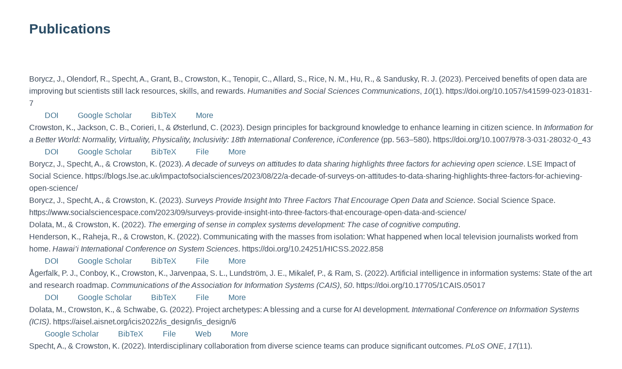

--- FILE ---
content_type: text/html; charset=UTF-8
request_url: https://floss.syr.edu/papers?page=3&f%5Btg%5D=C&f%5Bauthor%5D=17&s=type&o=asc
body_size: 5874
content:
<!DOCTYPE html>
<html  lang="en" dir="ltr" class="dxpr-scheme-calmapproachable html--dxpr-theme-sticky-footer">
  <head>
    <meta charset="utf-8" />
<meta name="Generator" content="Drupal 10 (https://www.drupal.org)" />
<meta name="MobileOptimized" content="width" />
<meta name="HandheldFriendly" content="true" />
<meta name="viewport" content="width=device-width, initial-scale=1.0" />
<style>div#sliding-popup, div#sliding-popup .eu-cookie-withdraw-banner, .eu-cookie-withdraw-tab {background: #0779bf} div#sliding-popup.eu-cookie-withdraw-wrapper { background: transparent; } #sliding-popup h1, #sliding-popup h2, #sliding-popup h3, #sliding-popup p, #sliding-popup label, #sliding-popup div, .eu-cookie-compliance-more-button, .eu-cookie-compliance-secondary-button, .eu-cookie-withdraw-tab { color: #fff;} .eu-cookie-withdraw-tab { border-color: #fff;}#sliding-popup.sliding-popup-top { position: fixed; }</style>

    <title>Publications | FLOSS@Syracuse</title>

            
    <style>ul.dropdown-menu {display: none;}</style>
    <link rel="stylesheet" media="all" href="/sites/default/files/css/css_2vZBMzRRI7Mq4AKY1QDGUPcglPHErRhyrltjpPDhb18.css?delta=0&amp;language=en&amp;theme=dxpr_theme&amp;include=[base64]" />
<link rel="stylesheet" media="all" href="/sites/default/files/css/css_pvwf_9k5h2InkzHuRXPUkH2qBRmMPzy-i2UPblg6RT4.css?delta=1&amp;language=en&amp;theme=dxpr_theme&amp;include=[base64]" />

    
  </head>
  <body class="fontyourface html path-papers body--dxpr-theme-header-top body--dxpr-theme-header-not-overlay body--dxpr-theme-header-normal">
    <script>
  var dxpr_themeNavBreakpoint = 1200;
  var dxpr_themeWindowWidth = window.innerWidth;
  if (dxpr_themeWindowWidth > dxpr_themeNavBreakpoint) {
    document.body.className += ' body--dxpr-theme-nav-desktop';
  }
  else {
    document.body.className += ' body--dxpr-theme-nav-mobile';
  }
  </script>
    <a href="#main-content" class="skip-link">
      Skip to main content
    </a>
    
          <div class="dialog-off-canvas-main-canvas" data-off-canvas-main-canvas>
    


<div class="wrap-containers">



        <div class="page-title-full-width-container" id="page-title-full-width-container">
          <header role="banner" id="page-title" class="container page-title-container">
                                                                                                          
        <hr class="block-hr">


    
    <h1 class="page-title">Publications</h1>


                                                                                                
        <hr class="block-hr">


    


      </header>
    </div>
  

      
  <div role="main" class="main-container container js-quickedit-main-content clearfix">
        <div class="row">
                
                          
      <section class="col-sm-12">

                
                                      
                  
                          <a id="main-content"></a>
            <div class="region region-content">
    <div data-drupal-messages-fallback class="hidden"></div>
                                                            <section id="block-dxpr-theme-content" class="block block-system block-system-main-block clearfix">
  
        <hr class="block-hr">
  

      <div class="views-element-container"><div class="view view-references view-id-references view-display-id-page_1 js-view-dom-id-1bf0a57698d8742b36dff04cff6b5252d4b4c1da888a01a9d89572ac68b6c968">
  
    
      
      <div class="view-content">
          <div class="views-row"><article class="bibcite-reference">
  
  
      <div class="bibcite-citation">
      <div class="csl-bib-body"><div class="csl-entry">Borycz, J., Olendorf, R., Specht, A., Grant, B., Crowston, K., Tenopir, C., Allard, S., Rice, N. M., Hu, R., &#38; Sandusky, R. J. (2023). Perceived benefits of open data are improving but scientists still lack resources, skills, and rewards. <i>Humanities and Social Sciences Communications</i>, <i>10</i>(1). https://doi.org/10.1057/s41599-023-01831-7</div></div>
  </div>
<div class="bibcite-links"><div class="item-list"><ul class="inline"><li><a href="http://dx.doi.org/10.1057/s41599-023-01831-7">DOI</a></li><li><a href="https://scholar.google.com/scholar?btnG=Search%2BScholar&amp;as_q=%22Perceived%2Bbenefits%2Bof%2Bopen%2Bdata%2Bare%2Bimproving%2Bbut%2Bscientists%2Bstill%2Black%2Bresources%2C%2Bskills%2C%2Band%2Brewards%22&amp;as_occt=any&amp;as_epq=&amp;as_oq=&amp;as_eq=&amp;as_publication=&amp;as_ylo=&amp;as_yhi=&amp;as_sdtAAP=1&amp;as_sdtp=1">Google Scholar</a></li><li><a href="/bibcite/export/bibtex/bibcite_reference/7595">BibTeX</a></li><li><a href="/bibcite/reference/7595" hreflang="en">More</a></li></ul></div></div>

  </article>
</div>
    <div class="views-row"><article class="bibcite-reference">
  
  
      <div class="bibcite-citation">
      <div class="csl-bib-body"><div class="csl-entry">Crowston, K., Jackson, C. B., Corieri, I., &#38; Østerlund, C. (2023). Design principles for background knowledge to enhance learning in citizen science. In <i>Information for a Better World: Normality, Virtuality, Physicality, Inclusivity: 18th International Conference, iConference</i> (pp. 563–580). https://doi.org/10.1007/978-3-031-28032-0_43</div></div>
  </div>
<div class="bibcite-links"><div class="item-list"><ul class="inline"><li><a href="http://dx.doi.org/10.1007/978-3-031-28032-0_43">DOI</a></li><li><a href="https://scholar.google.com/scholar?btnG=Search%2BScholar&amp;as_q=%22Design%2Bprinciples%2Bfor%2Bbackground%2Bknowledge%2Bto%2Benhance%2Blearning%2Bin%2Bcitizen%2Bscience%22&amp;as_occt=any&amp;as_epq=&amp;as_oq=&amp;as_eq=&amp;as_publication=&amp;as_ylo=&amp;as_yhi=&amp;as_sdtAAP=1&amp;as_sdtp=1">Google Scholar</a></li><li><a href="/bibcite/export/bibtex/bibcite_reference/7590">BibTeX</a></li><li><a href="https://floss.syr.edu/sites/default/files/Design_Background_iConf.pdf">File</a></li><li><a href="/bibcite/reference/7590" hreflang="en">More</a></li></ul></div></div>

  </article>
</div>
    <div class="views-row"><article class="bibcite-reference">
  
  
      <div class="bibcite-citation">
      <div class="csl-bib-body"><div class="csl-entry">Borycz, J., Specht, A., &#38; Crowston, K. (2023). <i>A decade of surveys on attitudes to data sharing highlights three factors for achieving open science</i>. LSE Impact of Social Science. https://blogs.lse.ac.uk/impactofsocialsciences/2023/08/22/a-decade-of-surveys-on-attitudes-to-data-sharing-highlights-three-factors-for-achieving-open-science/</div></div>
  </div>

  </article>
</div>
    <div class="views-row"><article class="bibcite-reference">
  
  
      <div class="bibcite-citation">
      <div class="csl-bib-body"><div class="csl-entry">Borycz, J., Specht, A., &#38; Crowston, K. (2023). <i>Surveys Provide Insight Into Three Factors That Encourage Open Data and Science</i>. Social Science Space. https://www.socialsciencespace.com/2023/09/surveys-provide-insight-into-three-factors-that-encourage-open-data-and-science/</div></div>
  </div>

  </article>
</div>
    <div class="views-row"><article class="bibcite-reference">
  
  
      <div class="bibcite-citation">
      <div class="csl-bib-body"><div class="csl-entry">Dolata, M., &#38; Crowston, K. (2022). <i>The emerging of sense in complex systems development: The case of cognitive computing</i>.</div></div>
  </div>

  </article>
</div>
    <div class="views-row"><article class="bibcite-reference">
  
  
      <div class="bibcite-citation">
      <div class="csl-bib-body"><div class="csl-entry">Henderson, K., Raheja, R., &#38; Crowston, K. (2022). Communicating with the masses from isolation: What happened when local television journalists worked from home. <i>Hawai’i International Conference on System Sciences</i>. https://doi.org/10.24251/HICSS.2022.858</div></div>
  </div>
<div class="bibcite-links"><div class="item-list"><ul class="inline"><li><a href="http://dx.doi.org/10.24251/HICSS.2022.858">DOI</a></li><li><a href="https://scholar.google.com/scholar?btnG=Search%2BScholar&amp;as_q=%22Communicating%2Bwith%2Bthe%2Bmasses%2Bfrom%2Bisolation%3A%2BWhat%2Bhappened%2Bwhen%2Blocal%2Btelevision%2Bjournalists%2Bworked%2Bfrom%2Bhome%22&amp;as_occt=any&amp;as_epq=&amp;as_oq=&amp;as_eq=&amp;as_publication=&amp;as_ylo=&amp;as_yhi=&amp;as_sdtAAP=1&amp;as_sdtp=1">Google Scholar</a></li><li><a href="/bibcite/export/bibtex/bibcite_reference/7584">BibTeX</a></li><li><a href="https://floss.syr.edu/sites/default/files/Journalists%20work%20from%20home_HICSS%20Version_Final%20Submission_Unlinked.pdf">File</a></li><li><a href="/bibcite/reference/7584" hreflang="en">More</a></li></ul></div></div>

  </article>
</div>
    <div class="views-row"><article class="bibcite-reference">
  
  
      <div class="bibcite-citation">
      <div class="csl-bib-body"><div class="csl-entry">Ågerfalk, P. J., Conboy, K., Crowston, K., Jarvenpaa, S. L., Lundström, J. E., Mikalef, P., &#38; Ram, S. (2022). Artificial intelligence in information systems: State of the art and research roadmap. <i>Communications of the Association for Information Systems (CAIS)</i>, <i>50</i>. https://doi.org/10.17705/1CAIS.05017</div></div>
  </div>
<div class="bibcite-links"><div class="item-list"><ul class="inline"><li><a href="http://dx.doi.org/10.17705/1CAIS.05017">DOI</a></li><li><a href="https://scholar.google.com/scholar?btnG=Search%2BScholar&amp;as_q=%22Artificial%2Bintelligence%2Bin%2Binformation%2Bsystems%3A%2BState%2Bof%2Bthe%2Bart%2Band%2Bresearch%2Broadmap%22&amp;as_occt=any&amp;as_epq=&amp;as_oq=&amp;as_eq=&amp;as_publication=&amp;as_ylo=&amp;as_yhi=&amp;as_sdtAAP=1&amp;as_sdtp=1">Google Scholar</a></li><li><a href="/bibcite/export/bibtex/bibcite_reference/7585">BibTeX</a></li><li><a href="https://floss.syr.edu/sites/default/files/Artificial%20Intelligence%20in%20Information%20Systems%20State%20of%20the%20Art.pdf">File</a></li><li><a href="/bibcite/reference/7585" hreflang="en">More</a></li></ul></div></div>

  </article>
</div>
    <div class="views-row"><article class="bibcite-reference">
  
  
      <div class="bibcite-citation">
      <div class="csl-bib-body"><div class="csl-entry">Dolata, M., Crowston, K., &#38; Schwabe, G. (2022). Project archetypes: A blessing and a curse for AI development. <i>International Conference on Information Systems (ICIS)</i>. https://aisel.aisnet.org/icis2022/is_design/is_design/6 </div></div>
  </div>
<div class="bibcite-links"><div class="item-list"><ul class="inline"><li><a href="https://scholar.google.com/scholar?btnG=Search%2BScholar&amp;as_q=%22Project%2Barchetypes%3A%2BA%2Bblessing%2Band%2Ba%2Bcurse%2Bfor%2BAI%2Bdevelopment%22&amp;as_occt=any&amp;as_epq=&amp;as_oq=&amp;as_eq=&amp;as_publication=&amp;as_ylo=&amp;as_yhi=&amp;as_sdtAAP=1&amp;as_sdtp=1">Google Scholar</a></li><li><a href="/bibcite/export/bibtex/bibcite_reference/7587">BibTeX</a></li><li><a href="https://floss.syr.edu/sites/default/files/icis_archetypes_rev1_v20_zora.pdf">File</a></li><li><a href="https://aisel.aisnet.org/icis2022/is_design/is_design/6">Web</a></li><li><a href="/bibcite/reference/7587" hreflang="en">More</a></li></ul></div></div>

  </article>
</div>
    <div class="views-row"><article class="bibcite-reference">
  
  
      <div class="bibcite-citation">
      <div class="csl-bib-body"><div class="csl-entry">Specht, A., &#38; Crowston, K. (2022). Interdisciplinary collaboration from diverse science teams can produce significant outcomes. <i>PLoS ONE</i>, <i>17</i>(11). https://doi.org/10.1371/journal.pone.0278043</div></div>
  </div>
<div class="bibcite-links"><div class="item-list"><ul class="inline"><li><a href="http://dx.doi.org/10.1371/journal.pone.0278043">DOI</a></li><li><a href="https://scholar.google.com/scholar?btnG=Search%2BScholar&amp;as_q=%22Interdisciplinary%2Bcollaboration%2Bfrom%2Bdiverse%2Bscience%2Bteams%2Bcan%2Bproduce%2Bsignificant%2Boutcomes%22&amp;as_occt=any&amp;as_epq=&amp;as_oq=&amp;as_eq=&amp;as_publication=&amp;as_ylo=&amp;as_yhi=&amp;as_sdtAAP=1&amp;as_sdtp=1">Google Scholar</a></li><li><a href="/bibcite/export/bibtex/bibcite_reference/7588">BibTeX</a></li><li><a href="https://floss.syr.edu/sites/default/files/Interdisciplinary%20collaboration%20from%20diverse%20science%20teams%20can%20produce%20significant%20outcomes.pdf">File</a></li><li><a href="/bibcite/reference/7588" hreflang="en">More</a></li></ul></div></div>

  </article>
</div>
    <div class="views-row"><article class="bibcite-reference">
  
  
      <div class="bibcite-citation">
      <div class="csl-bib-body"><div class="csl-entry">Ebel, P., Söllner, M., Leimeister, J. M., Crowston, K., &#38; de Vreede, G.-J. (2021). Hybrid intelligence in business networks. <i>Electronic Markets</i>. https://doi.org/10.1007/s12525-021-00481-4</div></div>
  </div>
<div class="bibcite-links"><div class="item-list"><ul class="inline"><li><a href="http://dx.doi.org/10.1007/s12525-021-00481-4">DOI</a></li><li><a href="https://scholar.google.com/scholar?btnG=Search%2BScholar&amp;as_q=%22Hybrid%2Bintelligence%2Bin%2Bbusiness%2Bnetworks%22&amp;as_occt=any&amp;as_epq=&amp;as_oq=&amp;as_eq=&amp;as_publication=&amp;as_ylo=&amp;as_yhi=&amp;as_sdtAAP=1&amp;as_sdtp=1">Google Scholar</a></li><li><a href="/bibcite/export/bibtex/bibcite_reference/7582">BibTeX</a></li><li><a href="https://floss.syr.edu/sites/default/files/Ebel2021_Article_HybridIntelligenceInBusinessNe.pdf">File</a></li><li><a href="/bibcite/reference/7582" hreflang="en">More</a></li></ul></div></div>

  </article>
</div>

    </div>
  
        <nav class="pager-nav text-center" role="navigation" aria-labelledby="pagination-heading">
    <h4 id="pagination-heading" class="visually-hidden">Pagination</h4>
    <ul class="pagination js-pager__items">
                    <li class="page-item pager__item--first">
          <a href="?f%5Btg%5D=C&amp;f%5Bauthor%5D=17&amp;s=type&amp;o=asc&amp;page=0" title="Go to first page" class="page-link">
            <span class="visually-hidden">First page</span>
            <span aria-hidden="true">« First</span>
          </a>
        </li>
                          <li class="page-item pager__item--previous">
          <a href="?f%5Btg%5D=C&amp;f%5Bauthor%5D=17&amp;s=type&amp;o=asc&amp;page=2" title="Go to previous page" rel="prev" class="page-link">
            <span class="visually-hidden">Previous page</span>
            <span aria-hidden="true">‹ Previous</span>
          </a>
        </li>
                                      <li class="page-item">
                                          <a href="?f%5Btg%5D=C&amp;f%5Bauthor%5D=17&amp;s=type&amp;o=asc&amp;page=0" title="Go to page 1" class="page-link">
            <span class="visually-hidden">
              Page
            </span>1</a>
        </li>
              <li class="page-item">
                                          <a href="?f%5Btg%5D=C&amp;f%5Bauthor%5D=17&amp;s=type&amp;o=asc&amp;page=1" title="Go to page 2" class="page-link">
            <span class="visually-hidden">
              Page
            </span>2</a>
        </li>
              <li class="page-item">
                                          <a href="?f%5Btg%5D=C&amp;f%5Bauthor%5D=17&amp;s=type&amp;o=asc&amp;page=2" title="Go to page 3" class="page-link">
            <span class="visually-hidden">
              Page
            </span>3</a>
        </li>
              <li class="page-item is-active active" aria-current="page">
                                          <a href="?f%5Btg%5D=C&amp;f%5Bauthor%5D=17&amp;s=type&amp;o=asc&amp;page=3" title="Current page" aria-current="page" class="page-link">
            <span class="visually-hidden">
              Current page
            </span>4</a>
        </li>
              <li class="page-item">
                                          <a href="?f%5Btg%5D=C&amp;f%5Bauthor%5D=17&amp;s=type&amp;o=asc&amp;page=4" title="Go to page 5" class="page-link">
            <span class="visually-hidden">
              Page
            </span>5</a>
        </li>
              <li class="page-item">
                                          <a href="?f%5Btg%5D=C&amp;f%5Bauthor%5D=17&amp;s=type&amp;o=asc&amp;page=5" title="Go to page 6" class="page-link">
            <span class="visually-hidden">
              Page
            </span>6</a>
        </li>
              <li class="page-item">
                                          <a href="?f%5Btg%5D=C&amp;f%5Bauthor%5D=17&amp;s=type&amp;o=asc&amp;page=6" title="Go to page 7" class="page-link">
            <span class="visually-hidden">
              Page
            </span>7</a>
        </li>
              <li class="page-item">
                                          <a href="?f%5Btg%5D=C&amp;f%5Bauthor%5D=17&amp;s=type&amp;o=asc&amp;page=7" title="Go to page 8" class="page-link">
            <span class="visually-hidden">
              Page
            </span>8</a>
        </li>
              <li class="page-item">
                                          <a href="?f%5Btg%5D=C&amp;f%5Bauthor%5D=17&amp;s=type&amp;o=asc&amp;page=8" title="Go to page 9" class="page-link">
            <span class="visually-hidden">
              Page
            </span>9</a>
        </li>
                          <li class="page-item disabled">
          <span class="page-link">&hellip;</span>
        </li>
                          <li class="page-item pager__item--next">
          <a href="?f%5Btg%5D=C&amp;f%5Bauthor%5D=17&amp;s=type&amp;o=asc&amp;page=4" title="Go to next page" rel="next" class="page-link">
            <span class="visually-hidden">Next page</span>
            <span aria-hidden="true">Next ›</span>
          </a>
        </li>
                          <li class="page-item pager__item--last">
          <a href="?f%5Btg%5D=C&amp;f%5Bauthor%5D=17&amp;s=type&amp;o=asc&amp;page=100" title="Go to last page" class="page-link">
            <span class="visually-hidden">Last page</span>
            <span aria-hidden="true">Last »</span>
          </a>
        </li>
          </ul>
  </nav>

          </div>
</div>

  </section>

  </div>

              </section>

                    </div><!-- end .ow -->
      </div><!-- end main-container -->

</div>



  </div>

    <script type="application/json" data-drupal-selector="drupal-settings-json">{"path":{"baseUrl":"\/","pathPrefix":"","currentPath":"papers","currentPathIsAdmin":false,"isFront":false,"currentLanguage":"en","currentQuery":{"f":{"tg":"C","author":"17"},"o":"asc","page":"3","s":"type"}},"pluralDelimiter":"\u0003","suppressDeprecationErrors":true,"eu_cookie_compliance":{"cookie_policy_version":"1.0.0","popup_enabled":true,"popup_agreed_enabled":false,"popup_hide_agreed":false,"popup_clicking_confirmation":false,"popup_scrolling_confirmation":false,"popup_html_info":"\u003Cdiv aria-labelledby=\u0022popup-text\u0022  class=\u0022eu-cookie-compliance-banner eu-cookie-compliance-banner-info eu-cookie-compliance-banner--opt-in\u0022\u003E\n  \u003Cdiv class=\u0022popup-content info eu-cookie-compliance-content\u0022\u003E\n        \u003Cdiv id=\u0022popup-text\u0022 class=\u0022eu-cookie-compliance-message\u0022 role=\u0022document\u0022\u003E\n      \u003Ch2\u003EWe use cookies on this site to enhance your user experience.\u003C\/h2\u003E\n\u003Cp\u003EBy clicking any link on this page you are giving your consent for us to set cookies. \u003C\/p\u003E\n\n              \u003Cbutton type=\u0022button\u0022 class=\u0022find-more-button eu-cookie-compliance-more-button\u0022\u003ENo, give me more info\u003C\/button\u003E\n          \u003C\/div\u003E\n\n    \n    \u003Cdiv id=\u0022popup-buttons\u0022 class=\u0022eu-cookie-compliance-buttons\u0022\u003E\n            \u003Cbutton type=\u0022button\u0022 class=\u0022agree-button eu-cookie-compliance-secondary-button button button--small\u0022\u003EAccept\u003C\/button\u003E\n              \u003Cbutton type=\u0022button\u0022 class=\u0022decline-button eu-cookie-compliance-default-button button button--small button--primary\u0022\u003EDecline\u003C\/button\u003E\n          \u003C\/div\u003E\n  \u003C\/div\u003E\n\u003C\/div\u003E","use_mobile_message":false,"mobile_popup_html_info":"\u003Cdiv aria-labelledby=\u0022popup-text\u0022  class=\u0022eu-cookie-compliance-banner eu-cookie-compliance-banner-info eu-cookie-compliance-banner--opt-in\u0022\u003E\n  \u003Cdiv class=\u0022popup-content info eu-cookie-compliance-content\u0022\u003E\n        \u003Cdiv id=\u0022popup-text\u0022 class=\u0022eu-cookie-compliance-message\u0022 role=\u0022document\u0022\u003E\n      \n              \u003Cbutton type=\u0022button\u0022 class=\u0022find-more-button eu-cookie-compliance-more-button\u0022\u003ENo, give me more info\u003C\/button\u003E\n          \u003C\/div\u003E\n\n    \n    \u003Cdiv id=\u0022popup-buttons\u0022 class=\u0022eu-cookie-compliance-buttons\u0022\u003E\n            \u003Cbutton type=\u0022button\u0022 class=\u0022agree-button eu-cookie-compliance-secondary-button button button--small\u0022\u003EAccept\u003C\/button\u003E\n              \u003Cbutton type=\u0022button\u0022 class=\u0022decline-button eu-cookie-compliance-default-button button button--small button--primary\u0022\u003EDecline\u003C\/button\u003E\n          \u003C\/div\u003E\n  \u003C\/div\u003E\n\u003C\/div\u003E","mobile_breakpoint":768,"popup_html_agreed":false,"popup_use_bare_css":false,"popup_height":"auto","popup_width":"100%","popup_delay":1000,"popup_link":"\/waim_cookies","popup_link_new_window":true,"popup_position":true,"fixed_top_position":true,"popup_language":"en","store_consent":true,"better_support_for_screen_readers":false,"cookie_name":"","reload_page":false,"domain":"","domain_all_sites":false,"popup_eu_only":false,"popup_eu_only_js":false,"cookie_lifetime":100,"cookie_session":0,"set_cookie_session_zero_on_disagree":null,"disagree_do_not_show_popup":false,"method":"opt_in","automatic_cookies_removal":true,"allowed_cookies":"","withdraw_markup":"\u003Cbutton type=\u0022button\u0022 class=\u0022eu-cookie-withdraw-tab\u0022\u003E\u003C\/button\u003E\n\u003Cdiv aria-labelledby=\u0022popup-text\u0022 class=\u0022eu-cookie-withdraw-banner\u0022\u003E\n  \u003Cdiv class=\u0022popup-content info eu-cookie-compliance-content\u0022\u003E\n    \u003Cdiv id=\u0022popup-text\u0022 class=\u0022eu-cookie-compliance-message\u0022 role=\u0022document\u0022\u003E\n      \n    \u003C\/div\u003E\n    \u003Cdiv id=\u0022popup-buttons\u0022 class=\u0022eu-cookie-compliance-buttons\u0022\u003E\n      \u003Cbutton type=\u0022button\u0022 class=\u0022eu-cookie-withdraw-button  button button--small button--primary\u0022\u003E\u003C\/button\u003E\n    \u003C\/div\u003E\n  \u003C\/div\u003E\n\u003C\/div\u003E","withdraw_enabled":false,"reload_options":0,"reload_routes_list":"","withdraw_button_on_info_popup":false,"cookie_categories":[],"cookie_categories_details":[],"enable_save_preferences_button":true,"cookie_value_disagreed":"0","cookie_value_agreed_show_thank_you":"1","cookie_value_agreed":"2","containing_element":"body","settings_tab_enabled":false,"olivero_primary_button_classes":" button button--small button--primary","olivero_secondary_button_classes":" button button--small","close_button_action":"close_banner","open_by_default":true,"modules_allow_popup":true,"hide_the_banner":false,"geoip_match":true,"unverified_scripts":[]},"dxpr_themeSettings":{"headerHeight":"100","headerOffset":"60","headerMobileHeight":"60","headerSideDirection":"left","hamburgerAnimation":"cross"},"user":{"uid":0,"permissionsHash":"c9cf805f0a984ac8aee451b3c403e59b26deaf87280726ce7a2012ddcb5e5a71"}}</script>
<script src="/sites/default/files/js/js_KbN_1D28oGXA-xmGDSqCSJqA1hzHYXQ51qkDt8sfcSw.js?scope=footer&amp;delta=0&amp;language=en&amp;theme=dxpr_theme&amp;include=eJxtyDEOgCAMQNELQZg8D2mxQbTQhtZEb6-Tk9N_-Sji5hN0Sfgx7hYZnMzDeunMvlGnVFkQOJrf3EYNdOYicjR605UbjELpbz6R2icC"></script>

    <div class="hidden" id="dxpr-theme-js-seed">sfy39587stp18</div>
  </body>
</html>
